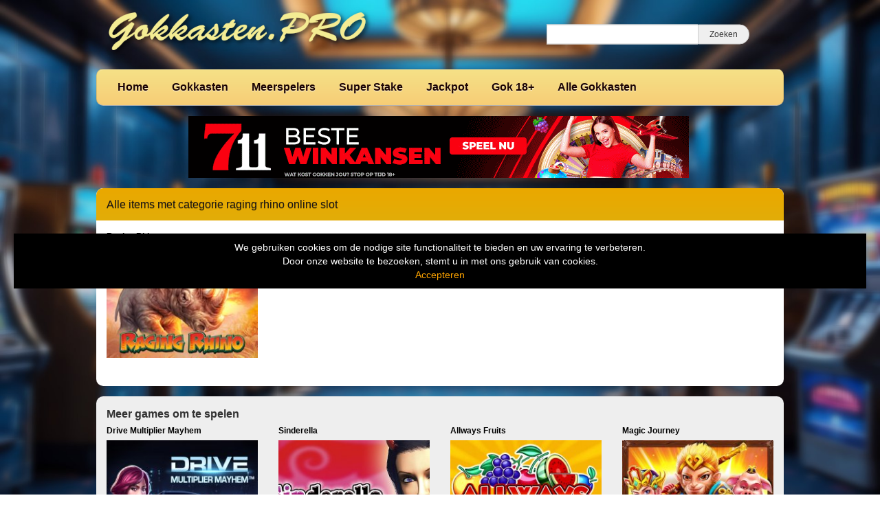

--- FILE ---
content_type: text/html; charset=UTF-8
request_url: https://www.gokkasten.pro/tag/raging-rhino-online-slot/
body_size: 9380
content:
<!DOCTYPE html>
<html lang="nl-NL">
	<head>
		<meta charset="UTF-8" />
		<link rel="profile" href="http://gmpg.org/xfn/11" />
		<link rel="pingback" href="https://www.gokkasten.pro/xmlrpc.php" />
		<meta content="width=device-width, height=device-height, initial-scale=1.0, maximum-scale=1.0, user-scalable=no" name="viewport">
		<title>raging rhino online slot Archieven - Gokkasten.PRO gratis online gokkasten</title>
		<meta name='robots' content='index, follow, max-image-preview:large, max-snippet:-1, max-video-preview:-1' />

	<!-- This site is optimized with the Yoast SEO plugin v26.7 - https://yoast.com/wordpress/plugins/seo/ -->
	<link rel="canonical" href="https://www.gokkasten.pro/tag/raging-rhino-online-slot/" />
	<meta property="og:locale" content="nl_NL" />
	<meta property="og:type" content="article" />
	<meta property="og:title" content="raging rhino online slot Archieven - Gokkasten.PRO gratis online gokkasten" />
	<meta property="og:url" content="https://www.gokkasten.pro/tag/raging-rhino-online-slot/" />
	<meta property="og:site_name" content="Gokkasten.PRO gratis online gokkasten" />
	<meta name="twitter:card" content="summary_large_image" />
	<script type="application/ld+json" class="yoast-schema-graph">{"@context":"https://schema.org","@graph":[{"@type":"CollectionPage","@id":"https://www.gokkasten.pro/tag/raging-rhino-online-slot/","url":"https://www.gokkasten.pro/tag/raging-rhino-online-slot/","name":"raging rhino online slot Archieven - Gokkasten.PRO gratis online gokkasten","isPartOf":{"@id":"https://www.gokkasten.pro/#website"},"primaryImageOfPage":{"@id":"https://www.gokkasten.pro/tag/raging-rhino-online-slot/#primaryimage"},"image":{"@id":"https://www.gokkasten.pro/tag/raging-rhino-online-slot/#primaryimage"},"thumbnailUrl":"https://www.gokkasten.pro/wp-content/uploads/sites/22/2019/08/raging-rhino.jpg","breadcrumb":{"@id":"https://www.gokkasten.pro/tag/raging-rhino-online-slot/#breadcrumb"},"inLanguage":"nl-NL"},{"@type":"ImageObject","inLanguage":"nl-NL","@id":"https://www.gokkasten.pro/tag/raging-rhino-online-slot/#primaryimage","url":"https://www.gokkasten.pro/wp-content/uploads/sites/22/2019/08/raging-rhino.jpg","contentUrl":"https://www.gokkasten.pro/wp-content/uploads/sites/22/2019/08/raging-rhino.jpg","width":231,"height":173,"caption":"raging rhino"},{"@type":"BreadcrumbList","@id":"https://www.gokkasten.pro/tag/raging-rhino-online-slot/#breadcrumb","itemListElement":[{"@type":"ListItem","position":1,"name":"Home","item":"https://www.gokkasten.pro/"},{"@type":"ListItem","position":2,"name":"raging rhino online slot"}]},{"@type":"WebSite","@id":"https://www.gokkasten.pro/#website","url":"https://www.gokkasten.pro/","name":"Gokkasten.PRO gratis online gokkasten","description":"Online Gokkasten en gratis Casino Slots","publisher":{"@id":"https://www.gokkasten.pro/#organization"},"potentialAction":[{"@type":"SearchAction","target":{"@type":"EntryPoint","urlTemplate":"https://www.gokkasten.pro/?s={search_term_string}"},"query-input":{"@type":"PropertyValueSpecification","valueRequired":true,"valueName":"search_term_string"}}],"inLanguage":"nl-NL"},{"@type":"Organization","@id":"https://www.gokkasten.pro/#organization","name":"gokkasten pro","url":"https://www.gokkasten.pro/","logo":{"@type":"ImageObject","inLanguage":"nl-NL","@id":"https://www.gokkasten.pro/#/schema/logo/image/","url":"https://www.gokkasten.pro/wp-content/uploads/sites/22/2022/05/gokkasten-pro.jpg","contentUrl":"https://www.gokkasten.pro/wp-content/uploads/sites/22/2022/05/gokkasten-pro.jpg","width":400,"height":75,"caption":"gokkasten pro"},"image":{"@id":"https://www.gokkasten.pro/#/schema/logo/image/"}}]}</script>
	<!-- / Yoast SEO plugin. -->


<link rel='dns-prefetch' href='//ajax.googleapis.com' />
<link rel="alternate" type="application/rss+xml" title="Gokkasten.PRO gratis online gokkasten &raquo; raging rhino online slot tag feed" href="https://www.gokkasten.pro/tag/raging-rhino-online-slot/feed/" />
		
	<style id='wp-img-auto-sizes-contain-inline-css' type='text/css'>
img:is([sizes=auto i],[sizes^="auto," i]){contain-intrinsic-size:3000px 1500px}
/*# sourceURL=wp-img-auto-sizes-contain-inline-css */
</style>
<style id='wp-emoji-styles-inline-css' type='text/css'>

	img.wp-smiley, img.emoji {
		display: inline !important;
		border: none !important;
		box-shadow: none !important;
		height: 1em !important;
		width: 1em !important;
		margin: 0 0.07em !important;
		vertical-align: -0.1em !important;
		background: none !important;
		padding: 0 !important;
	}
/*# sourceURL=wp-emoji-styles-inline-css */
</style>
<style id='wp-block-library-inline-css' type='text/css'>
:root{--wp-block-synced-color:#7a00df;--wp-block-synced-color--rgb:122,0,223;--wp-bound-block-color:var(--wp-block-synced-color);--wp-editor-canvas-background:#ddd;--wp-admin-theme-color:#007cba;--wp-admin-theme-color--rgb:0,124,186;--wp-admin-theme-color-darker-10:#006ba1;--wp-admin-theme-color-darker-10--rgb:0,107,160.5;--wp-admin-theme-color-darker-20:#005a87;--wp-admin-theme-color-darker-20--rgb:0,90,135;--wp-admin-border-width-focus:2px}@media (min-resolution:192dpi){:root{--wp-admin-border-width-focus:1.5px}}.wp-element-button{cursor:pointer}:root .has-very-light-gray-background-color{background-color:#eee}:root .has-very-dark-gray-background-color{background-color:#313131}:root .has-very-light-gray-color{color:#eee}:root .has-very-dark-gray-color{color:#313131}:root .has-vivid-green-cyan-to-vivid-cyan-blue-gradient-background{background:linear-gradient(135deg,#00d084,#0693e3)}:root .has-purple-crush-gradient-background{background:linear-gradient(135deg,#34e2e4,#4721fb 50%,#ab1dfe)}:root .has-hazy-dawn-gradient-background{background:linear-gradient(135deg,#faaca8,#dad0ec)}:root .has-subdued-olive-gradient-background{background:linear-gradient(135deg,#fafae1,#67a671)}:root .has-atomic-cream-gradient-background{background:linear-gradient(135deg,#fdd79a,#004a59)}:root .has-nightshade-gradient-background{background:linear-gradient(135deg,#330968,#31cdcf)}:root .has-midnight-gradient-background{background:linear-gradient(135deg,#020381,#2874fc)}:root{--wp--preset--font-size--normal:16px;--wp--preset--font-size--huge:42px}.has-regular-font-size{font-size:1em}.has-larger-font-size{font-size:2.625em}.has-normal-font-size{font-size:var(--wp--preset--font-size--normal)}.has-huge-font-size{font-size:var(--wp--preset--font-size--huge)}.has-text-align-center{text-align:center}.has-text-align-left{text-align:left}.has-text-align-right{text-align:right}.has-fit-text{white-space:nowrap!important}#end-resizable-editor-section{display:none}.aligncenter{clear:both}.items-justified-left{justify-content:flex-start}.items-justified-center{justify-content:center}.items-justified-right{justify-content:flex-end}.items-justified-space-between{justify-content:space-between}.screen-reader-text{border:0;clip-path:inset(50%);height:1px;margin:-1px;overflow:hidden;padding:0;position:absolute;width:1px;word-wrap:normal!important}.screen-reader-text:focus{background-color:#ddd;clip-path:none;color:#444;display:block;font-size:1em;height:auto;left:5px;line-height:normal;padding:15px 23px 14px;text-decoration:none;top:5px;width:auto;z-index:100000}html :where(.has-border-color){border-style:solid}html :where([style*=border-top-color]){border-top-style:solid}html :where([style*=border-right-color]){border-right-style:solid}html :where([style*=border-bottom-color]){border-bottom-style:solid}html :where([style*=border-left-color]){border-left-style:solid}html :where([style*=border-width]){border-style:solid}html :where([style*=border-top-width]){border-top-style:solid}html :where([style*=border-right-width]){border-right-style:solid}html :where([style*=border-bottom-width]){border-bottom-style:solid}html :where([style*=border-left-width]){border-left-style:solid}html :where(img[class*=wp-image-]){height:auto;max-width:100%}:where(figure){margin:0 0 1em}html :where(.is-position-sticky){--wp-admin--admin-bar--position-offset:var(--wp-admin--admin-bar--height,0px)}@media screen and (max-width:600px){html :where(.is-position-sticky){--wp-admin--admin-bar--position-offset:0px}}

/*# sourceURL=wp-block-library-inline-css */
</style><style id='global-styles-inline-css' type='text/css'>
:root{--wp--preset--aspect-ratio--square: 1;--wp--preset--aspect-ratio--4-3: 4/3;--wp--preset--aspect-ratio--3-4: 3/4;--wp--preset--aspect-ratio--3-2: 3/2;--wp--preset--aspect-ratio--2-3: 2/3;--wp--preset--aspect-ratio--16-9: 16/9;--wp--preset--aspect-ratio--9-16: 9/16;--wp--preset--color--black: #000000;--wp--preset--color--cyan-bluish-gray: #abb8c3;--wp--preset--color--white: #ffffff;--wp--preset--color--pale-pink: #f78da7;--wp--preset--color--vivid-red: #cf2e2e;--wp--preset--color--luminous-vivid-orange: #ff6900;--wp--preset--color--luminous-vivid-amber: #fcb900;--wp--preset--color--light-green-cyan: #7bdcb5;--wp--preset--color--vivid-green-cyan: #00d084;--wp--preset--color--pale-cyan-blue: #8ed1fc;--wp--preset--color--vivid-cyan-blue: #0693e3;--wp--preset--color--vivid-purple: #9b51e0;--wp--preset--gradient--vivid-cyan-blue-to-vivid-purple: linear-gradient(135deg,rgb(6,147,227) 0%,rgb(155,81,224) 100%);--wp--preset--gradient--light-green-cyan-to-vivid-green-cyan: linear-gradient(135deg,rgb(122,220,180) 0%,rgb(0,208,130) 100%);--wp--preset--gradient--luminous-vivid-amber-to-luminous-vivid-orange: linear-gradient(135deg,rgb(252,185,0) 0%,rgb(255,105,0) 100%);--wp--preset--gradient--luminous-vivid-orange-to-vivid-red: linear-gradient(135deg,rgb(255,105,0) 0%,rgb(207,46,46) 100%);--wp--preset--gradient--very-light-gray-to-cyan-bluish-gray: linear-gradient(135deg,rgb(238,238,238) 0%,rgb(169,184,195) 100%);--wp--preset--gradient--cool-to-warm-spectrum: linear-gradient(135deg,rgb(74,234,220) 0%,rgb(151,120,209) 20%,rgb(207,42,186) 40%,rgb(238,44,130) 60%,rgb(251,105,98) 80%,rgb(254,248,76) 100%);--wp--preset--gradient--blush-light-purple: linear-gradient(135deg,rgb(255,206,236) 0%,rgb(152,150,240) 100%);--wp--preset--gradient--blush-bordeaux: linear-gradient(135deg,rgb(254,205,165) 0%,rgb(254,45,45) 50%,rgb(107,0,62) 100%);--wp--preset--gradient--luminous-dusk: linear-gradient(135deg,rgb(255,203,112) 0%,rgb(199,81,192) 50%,rgb(65,88,208) 100%);--wp--preset--gradient--pale-ocean: linear-gradient(135deg,rgb(255,245,203) 0%,rgb(182,227,212) 50%,rgb(51,167,181) 100%);--wp--preset--gradient--electric-grass: linear-gradient(135deg,rgb(202,248,128) 0%,rgb(113,206,126) 100%);--wp--preset--gradient--midnight: linear-gradient(135deg,rgb(2,3,129) 0%,rgb(40,116,252) 100%);--wp--preset--font-size--small: 13px;--wp--preset--font-size--medium: 20px;--wp--preset--font-size--large: 36px;--wp--preset--font-size--x-large: 42px;--wp--preset--spacing--20: 0.44rem;--wp--preset--spacing--30: 0.67rem;--wp--preset--spacing--40: 1rem;--wp--preset--spacing--50: 1.5rem;--wp--preset--spacing--60: 2.25rem;--wp--preset--spacing--70: 3.38rem;--wp--preset--spacing--80: 5.06rem;--wp--preset--shadow--natural: 6px 6px 9px rgba(0, 0, 0, 0.2);--wp--preset--shadow--deep: 12px 12px 50px rgba(0, 0, 0, 0.4);--wp--preset--shadow--sharp: 6px 6px 0px rgba(0, 0, 0, 0.2);--wp--preset--shadow--outlined: 6px 6px 0px -3px rgb(255, 255, 255), 6px 6px rgb(0, 0, 0);--wp--preset--shadow--crisp: 6px 6px 0px rgb(0, 0, 0);}:where(.is-layout-flex){gap: 0.5em;}:where(.is-layout-grid){gap: 0.5em;}body .is-layout-flex{display: flex;}.is-layout-flex{flex-wrap: wrap;align-items: center;}.is-layout-flex > :is(*, div){margin: 0;}body .is-layout-grid{display: grid;}.is-layout-grid > :is(*, div){margin: 0;}:where(.wp-block-columns.is-layout-flex){gap: 2em;}:where(.wp-block-columns.is-layout-grid){gap: 2em;}:where(.wp-block-post-template.is-layout-flex){gap: 1.25em;}:where(.wp-block-post-template.is-layout-grid){gap: 1.25em;}.has-black-color{color: var(--wp--preset--color--black) !important;}.has-cyan-bluish-gray-color{color: var(--wp--preset--color--cyan-bluish-gray) !important;}.has-white-color{color: var(--wp--preset--color--white) !important;}.has-pale-pink-color{color: var(--wp--preset--color--pale-pink) !important;}.has-vivid-red-color{color: var(--wp--preset--color--vivid-red) !important;}.has-luminous-vivid-orange-color{color: var(--wp--preset--color--luminous-vivid-orange) !important;}.has-luminous-vivid-amber-color{color: var(--wp--preset--color--luminous-vivid-amber) !important;}.has-light-green-cyan-color{color: var(--wp--preset--color--light-green-cyan) !important;}.has-vivid-green-cyan-color{color: var(--wp--preset--color--vivid-green-cyan) !important;}.has-pale-cyan-blue-color{color: var(--wp--preset--color--pale-cyan-blue) !important;}.has-vivid-cyan-blue-color{color: var(--wp--preset--color--vivid-cyan-blue) !important;}.has-vivid-purple-color{color: var(--wp--preset--color--vivid-purple) !important;}.has-black-background-color{background-color: var(--wp--preset--color--black) !important;}.has-cyan-bluish-gray-background-color{background-color: var(--wp--preset--color--cyan-bluish-gray) !important;}.has-white-background-color{background-color: var(--wp--preset--color--white) !important;}.has-pale-pink-background-color{background-color: var(--wp--preset--color--pale-pink) !important;}.has-vivid-red-background-color{background-color: var(--wp--preset--color--vivid-red) !important;}.has-luminous-vivid-orange-background-color{background-color: var(--wp--preset--color--luminous-vivid-orange) !important;}.has-luminous-vivid-amber-background-color{background-color: var(--wp--preset--color--luminous-vivid-amber) !important;}.has-light-green-cyan-background-color{background-color: var(--wp--preset--color--light-green-cyan) !important;}.has-vivid-green-cyan-background-color{background-color: var(--wp--preset--color--vivid-green-cyan) !important;}.has-pale-cyan-blue-background-color{background-color: var(--wp--preset--color--pale-cyan-blue) !important;}.has-vivid-cyan-blue-background-color{background-color: var(--wp--preset--color--vivid-cyan-blue) !important;}.has-vivid-purple-background-color{background-color: var(--wp--preset--color--vivid-purple) !important;}.has-black-border-color{border-color: var(--wp--preset--color--black) !important;}.has-cyan-bluish-gray-border-color{border-color: var(--wp--preset--color--cyan-bluish-gray) !important;}.has-white-border-color{border-color: var(--wp--preset--color--white) !important;}.has-pale-pink-border-color{border-color: var(--wp--preset--color--pale-pink) !important;}.has-vivid-red-border-color{border-color: var(--wp--preset--color--vivid-red) !important;}.has-luminous-vivid-orange-border-color{border-color: var(--wp--preset--color--luminous-vivid-orange) !important;}.has-luminous-vivid-amber-border-color{border-color: var(--wp--preset--color--luminous-vivid-amber) !important;}.has-light-green-cyan-border-color{border-color: var(--wp--preset--color--light-green-cyan) !important;}.has-vivid-green-cyan-border-color{border-color: var(--wp--preset--color--vivid-green-cyan) !important;}.has-pale-cyan-blue-border-color{border-color: var(--wp--preset--color--pale-cyan-blue) !important;}.has-vivid-cyan-blue-border-color{border-color: var(--wp--preset--color--vivid-cyan-blue) !important;}.has-vivid-purple-border-color{border-color: var(--wp--preset--color--vivid-purple) !important;}.has-vivid-cyan-blue-to-vivid-purple-gradient-background{background: var(--wp--preset--gradient--vivid-cyan-blue-to-vivid-purple) !important;}.has-light-green-cyan-to-vivid-green-cyan-gradient-background{background: var(--wp--preset--gradient--light-green-cyan-to-vivid-green-cyan) !important;}.has-luminous-vivid-amber-to-luminous-vivid-orange-gradient-background{background: var(--wp--preset--gradient--luminous-vivid-amber-to-luminous-vivid-orange) !important;}.has-luminous-vivid-orange-to-vivid-red-gradient-background{background: var(--wp--preset--gradient--luminous-vivid-orange-to-vivid-red) !important;}.has-very-light-gray-to-cyan-bluish-gray-gradient-background{background: var(--wp--preset--gradient--very-light-gray-to-cyan-bluish-gray) !important;}.has-cool-to-warm-spectrum-gradient-background{background: var(--wp--preset--gradient--cool-to-warm-spectrum) !important;}.has-blush-light-purple-gradient-background{background: var(--wp--preset--gradient--blush-light-purple) !important;}.has-blush-bordeaux-gradient-background{background: var(--wp--preset--gradient--blush-bordeaux) !important;}.has-luminous-dusk-gradient-background{background: var(--wp--preset--gradient--luminous-dusk) !important;}.has-pale-ocean-gradient-background{background: var(--wp--preset--gradient--pale-ocean) !important;}.has-electric-grass-gradient-background{background: var(--wp--preset--gradient--electric-grass) !important;}.has-midnight-gradient-background{background: var(--wp--preset--gradient--midnight) !important;}.has-small-font-size{font-size: var(--wp--preset--font-size--small) !important;}.has-medium-font-size{font-size: var(--wp--preset--font-size--medium) !important;}.has-large-font-size{font-size: var(--wp--preset--font-size--large) !important;}.has-x-large-font-size{font-size: var(--wp--preset--font-size--x-large) !important;}
/*# sourceURL=global-styles-inline-css */
</style>

<style id='classic-theme-styles-inline-css' type='text/css'>
/*! This file is auto-generated */
.wp-block-button__link{color:#fff;background-color:#32373c;border-radius:9999px;box-shadow:none;text-decoration:none;padding:calc(.667em + 2px) calc(1.333em + 2px);font-size:1.125em}.wp-block-file__button{background:#32373c;color:#fff;text-decoration:none}
/*# sourceURL=/wp-includes/css/classic-themes.min.css */
</style>
<style id='age-gate-custom-inline-css' type='text/css'>
:root{--ag-background-color: rgba(0,0,0,1);--ag-background-image: url(https://www.gokkasten.pro/wp-content/uploads/sites/22/2021/10/background.jpg);--ag-background-image-position: center center;--ag-background-image-opacity: 1;--ag-form-background: rgba(255,255,255,1);--ag-text-color: #000000;--ag-blur: 5px;}
/*# sourceURL=age-gate-custom-inline-css */
</style>
<link rel='stylesheet' id='age-gate-css' href='https://www.gokkasten.pro/wp-content/plugins/age-gate/dist/main.css?ver=3.7.2' type='text/css' media='all' />
<style id='age-gate-options-inline-css' type='text/css'>
:root{--ag-background-color: rgba(0,0,0,1);--ag-background-image: url(https://www.gokkasten.pro/wp-content/uploads/sites/22/2021/10/background.jpg);--ag-background-image-position: center center;--ag-background-image-opacity: 1;--ag-form-background: rgba(255,255,255,1);--ag-text-color: #000000;--ag-blur: 5px;}
/*# sourceURL=age-gate-options-inline-css */
</style>
<link rel='stylesheet' id='cherryworld-css' href='https://www.gokkasten.pro/wp-content/themes/cherryworld/css/style.css?ver=1695390875' type='text/css' media='' />
<link rel='stylesheet' id='cherryworld-subsite-css' href='https://www.gokkasten.pro/wp-content/themes/cherryworld/css/style-subsite-22.css?ver=1765624608' type='text/css' media='' />
<link rel='stylesheet' id='wp-paginate-css' href='https://www.gokkasten.pro/wp-content/plugins/wp-paginate/css/wp-paginate.css?ver=2.2.4' type='text/css' media='screen' />
<script type="text/javascript" src="//ajax.googleapis.com/ajax/libs/jquery/1.11.0/jquery.min.js?ver=1.11.0" id="jquery-js"></script>
<script type="text/javascript" src="https://www.gokkasten.pro/wp-content/themes/cherryworld/scripts/script.js?ver=6.9" id="raamwerck-general-script-js"></script>
<link rel="https://api.w.org/" href="https://www.gokkasten.pro/wp-json/" /><link rel="alternate" title="JSON" type="application/json" href="https://www.gokkasten.pro/wp-json/wp/v2/tags/150" /><link rel="EditURI" type="application/rsd+xml" title="RSD" href="https://www.gokkasten.pro/xmlrpc.php?rsd" />
<meta name="generator" content="WordPress 6.9" />
<link rel="apple-touch-icon" sizes="152x152" href="/wp-content/uploads/sites/22/fbrfg/apple-touch-icon.png">
<link rel="icon" type="image/png" sizes="32x32" href="/wp-content/uploads/sites/22/fbrfg/favicon-32x32.png">
<link rel="icon" type="image/png" sizes="16x16" href="/wp-content/uploads/sites/22/fbrfg/favicon-16x16.png">
<link rel="manifest" href="/wp-content/uploads/sites/22/fbrfg/site.webmanifest">
<link rel="shortcut icon" href="/wp-content/uploads/sites/22/fbrfg/favicon.ico">
<meta name="msapplication-TileColor" content="#da532c">
<meta name="msapplication-config" content="/wp-content/uploads/sites/22/fbrfg/browserconfig.xml">
<meta name="theme-color" content="#ffffff">		<style>
			body {background-image:url("https://www.gokkasten.pro/wp-content/uploads/sites/22/2024/10/achtergrond-fruitmachines.jpg")}
		</style>


	</head>
	<body class="archive tag tag-raging-rhino-online-slot tag-150 wp-theme-cherryworld">


			<div class="consent-blanket"></div>
			<div class="consent">
				<div class="text"><div>
<div>We gebruiken cookies om de nodige site functionaliteit te bieden en uw ervaring te verbeteren. <br />
Door onze website te bezoeken, stemt u in met ons gebruik van cookies.</div>
</div>
</div>
				<a href="https://www.gokkasten.pro/tag/raging-rhino-online-slot?consent=yes">Accepteren</a>
			</div>
		
		<div id="header">
			<div class="upper">
				<a class="home" href="https://www.gokkasten.pro"><img src="https://www.gokkasten.pro/wp-content/uploads/sites/22/2019/08/logo.png"></a>
				<form action="https://www.gokkasten.pro" class="search">
					<input type="text" name="s"><input type="submit" value="Zoeken">
				</form>
			</div>
			<ul class="menu">

<li id="menu-item-141" class="menu-item menu-item-type-post_type menu-item-object-page menu-item-home menu-item-141"><a href="https://www.gokkasten.pro/">Home</a></li>
<li id="menu-item-144" class="menu-item menu-item-type-taxonomy menu-item-object-category menu-item-has-children menu-item-144"><a href="https://www.gokkasten.pro/category/gokkasten/">Gokkasten</a>
<ul class="sub-menu">
	<li id="menu-item-1170" class="menu-item menu-item-type-taxonomy menu-item-object-category menu-item-1170"><a href="https://www.gokkasten.pro/category/eurocoin/">1. Eurocoin</a></li>
	<li id="menu-item-1234" class="menu-item menu-item-type-taxonomy menu-item-object-category menu-item-1234"><a href="https://www.gokkasten.pro/category/cherryplay/">2. Cherryplay</a></li>
	<li id="menu-item-420" class="menu-item menu-item-type-taxonomy menu-item-object-category menu-item-420"><a href="https://www.gokkasten.pro/category/amatic/">Amatic</a></li>
	<li id="menu-item-146" class="menu-item menu-item-type-taxonomy menu-item-object-category menu-item-146"><a href="https://www.gokkasten.pro/category/betsoft/">Betsoft</a></li>
	<li id="menu-item-145" class="menu-item menu-item-type-taxonomy menu-item-object-category menu-item-145"><a href="https://www.gokkasten.pro/category/isoftbet/">iSoftBet</a></li>
	<li id="menu-item-421" class="menu-item menu-item-type-taxonomy menu-item-object-category menu-item-421"><a href="https://www.gokkasten.pro/category/merkur/">Merkur</a></li>
	<li id="menu-item-148" class="menu-item menu-item-type-taxonomy menu-item-object-category menu-item-148"><a href="https://www.gokkasten.pro/category/microgaming/">Microgaming</a></li>
	<li id="menu-item-147" class="menu-item menu-item-type-taxonomy menu-item-object-category menu-item-147"><a href="https://www.gokkasten.pro/category/netent/">Netent</a></li>
	<li id="menu-item-149" class="menu-item menu-item-type-taxonomy menu-item-object-category menu-item-149"><a href="https://www.gokkasten.pro/category/novomatic/">Novomatic</a></li>
	<li id="menu-item-150" class="menu-item menu-item-type-taxonomy menu-item-object-category menu-item-150"><a href="https://www.gokkasten.pro/category/playngo/">PlayNgo</a></li>
	<li id="menu-item-296" class="menu-item menu-item-type-taxonomy menu-item-object-category menu-item-296"><a href="https://www.gokkasten.pro/category/pragmatic/">Pragmatic</a></li>
	<li id="menu-item-422" class="menu-item menu-item-type-taxonomy menu-item-object-category menu-item-422"><a href="https://www.gokkasten.pro/category/quickspin/">Quickspin</a></li>
	<li id="menu-item-423" class="menu-item menu-item-type-taxonomy menu-item-object-category menu-item-423"><a href="https://www.gokkasten.pro/category/red-tiger/">Red Tiger</a></li>
	<li id="menu-item-152" class="menu-item menu-item-type-taxonomy menu-item-object-category menu-item-152"><a href="https://www.gokkasten.pro/category/stakelogic/">Stakelogic</a></li>
	<li id="menu-item-424" class="menu-item menu-item-type-taxonomy menu-item-object-category menu-item-424"><a href="https://www.gokkasten.pro/category/thunderkick/">Thunderkick</a></li>
	<li id="menu-item-151" class="menu-item menu-item-type-taxonomy menu-item-object-category menu-item-151"><a href="https://www.gokkasten.pro/category/williams/">Williams</a></li>
	<li id="menu-item-1046" class="menu-item menu-item-type-taxonomy menu-item-object-category menu-item-1046"><a href="https://www.gokkasten.pro/category/yggdrasil/">Yggdrasil</a></li>
</ul>
</li>
<li id="menu-item-1044" class="menu-item menu-item-type-taxonomy menu-item-object-category menu-item-1044"><a href="https://www.gokkasten.pro/category/meerspelers/">Meerspelers</a></li>
<li id="menu-item-1045" class="menu-item menu-item-type-taxonomy menu-item-object-category menu-item-1045"><a href="https://www.gokkasten.pro/category/super-stake/">Super Stake</a></li>
<li id="menu-item-1043" class="menu-item menu-item-type-taxonomy menu-item-object-category menu-item-1043"><a href="https://www.gokkasten.pro/category/jackpot/">Jackpot</a></li>
<li id="menu-item-949" class="menu-item menu-item-type-post_type menu-item-object-page menu-item-949"><a href="https://www.gokkasten.pro/gok-18/">Gok 18+</a></li>
<li id="menu-item-142" class="menu-item menu-item-type-post_type menu-item-object-page current_page_parent menu-item-142"><a href="https://www.gokkasten.pro/alle-slots/">Alle Gokkasten</a></li>

			</ul>
		</div>


		<div id="header-small">
			<a class="home" href="https://www.gokkasten.pro" style="background-image:url(https://www.gokkasten.pro/wp-content/uploads/sites/22/2019/08/logo.png"></a>
			<div class="toggles">
				<div class="small-menu-toggle search">
					<i class="fa fa-search"></i>
				</div>
				<div class="small-menu-toggle bars"><span></span><span></span><span></span><span></span></div>
			</div>
		</div>
		<div id="small-menu">
			<form action="https://www.gokkasten.pro" class="search">
				<input type="text" name="s"><button type="submit"><i class="fa fa-search"></i></button>
			</form>
			<ul class="menu">

<li class="menu-item menu-item-type-post_type menu-item-object-page menu-item-home menu-item-141"><a href="https://www.gokkasten.pro/">Home</a></li>
<li class="menu-item menu-item-type-taxonomy menu-item-object-category menu-item-has-children menu-item-144"><a href="https://www.gokkasten.pro/category/gokkasten/">Gokkasten</a>
<ul class="sub-menu">
	<li class="menu-item menu-item-type-taxonomy menu-item-object-category menu-item-1170"><a href="https://www.gokkasten.pro/category/eurocoin/">1. Eurocoin</a></li>
	<li class="menu-item menu-item-type-taxonomy menu-item-object-category menu-item-1234"><a href="https://www.gokkasten.pro/category/cherryplay/">2. Cherryplay</a></li>
	<li class="menu-item menu-item-type-taxonomy menu-item-object-category menu-item-420"><a href="https://www.gokkasten.pro/category/amatic/">Amatic</a></li>
	<li class="menu-item menu-item-type-taxonomy menu-item-object-category menu-item-146"><a href="https://www.gokkasten.pro/category/betsoft/">Betsoft</a></li>
	<li class="menu-item menu-item-type-taxonomy menu-item-object-category menu-item-145"><a href="https://www.gokkasten.pro/category/isoftbet/">iSoftBet</a></li>
	<li class="menu-item menu-item-type-taxonomy menu-item-object-category menu-item-421"><a href="https://www.gokkasten.pro/category/merkur/">Merkur</a></li>
	<li class="menu-item menu-item-type-taxonomy menu-item-object-category menu-item-148"><a href="https://www.gokkasten.pro/category/microgaming/">Microgaming</a></li>
	<li class="menu-item menu-item-type-taxonomy menu-item-object-category menu-item-147"><a href="https://www.gokkasten.pro/category/netent/">Netent</a></li>
	<li class="menu-item menu-item-type-taxonomy menu-item-object-category menu-item-149"><a href="https://www.gokkasten.pro/category/novomatic/">Novomatic</a></li>
	<li class="menu-item menu-item-type-taxonomy menu-item-object-category menu-item-150"><a href="https://www.gokkasten.pro/category/playngo/">PlayNgo</a></li>
	<li class="menu-item menu-item-type-taxonomy menu-item-object-category menu-item-296"><a href="https://www.gokkasten.pro/category/pragmatic/">Pragmatic</a></li>
	<li class="menu-item menu-item-type-taxonomy menu-item-object-category menu-item-422"><a href="https://www.gokkasten.pro/category/quickspin/">Quickspin</a></li>
	<li class="menu-item menu-item-type-taxonomy menu-item-object-category menu-item-423"><a href="https://www.gokkasten.pro/category/red-tiger/">Red Tiger</a></li>
	<li class="menu-item menu-item-type-taxonomy menu-item-object-category menu-item-152"><a href="https://www.gokkasten.pro/category/stakelogic/">Stakelogic</a></li>
	<li class="menu-item menu-item-type-taxonomy menu-item-object-category menu-item-424"><a href="https://www.gokkasten.pro/category/thunderkick/">Thunderkick</a></li>
	<li class="menu-item menu-item-type-taxonomy menu-item-object-category menu-item-151"><a href="https://www.gokkasten.pro/category/williams/">Williams</a></li>
	<li class="menu-item menu-item-type-taxonomy menu-item-object-category menu-item-1046"><a href="https://www.gokkasten.pro/category/yggdrasil/">Yggdrasil</a></li>
</ul>
</li>
<li class="menu-item menu-item-type-taxonomy menu-item-object-category menu-item-1044"><a href="https://www.gokkasten.pro/category/meerspelers/">Meerspelers</a></li>
<li class="menu-item menu-item-type-taxonomy menu-item-object-category menu-item-1045"><a href="https://www.gokkasten.pro/category/super-stake/">Super Stake</a></li>
<li class="menu-item menu-item-type-taxonomy menu-item-object-category menu-item-1043"><a href="https://www.gokkasten.pro/category/jackpot/">Jackpot</a></li>
<li class="menu-item menu-item-type-post_type menu-item-object-page menu-item-949"><a href="https://www.gokkasten.pro/gok-18/">Gok 18+</a></li>
<li class="menu-item menu-item-type-post_type menu-item-object-page current_page_parent menu-item-142"><a href="https://www.gokkasten.pro/alle-slots/">Alle Gokkasten</a></li>

			</ul>
		</div>


				<div id="banner-header">
					<a href="https://media1.711affiliates.nl/redirect.aspx?pid=2449&bid=1500" target="_blank" rel="nofollow noopener"><img src="https://www.gokkasten.pro/wp-content/uploads/sites/22/2025/03/711-casino.gif" alt="711 casino" width="728" height="90" border="0" /></a>  	 
				</div>
			 


		<div id="page" class="post-34 post type-post status-publish format-standard has-post-thumbnail hentry category-gokkasten category-williams tag-gokkast-raging-rhino tag-raging-rhino-casino-slot tag-raging-rhino-free-slot-machine tag-raging-rhino-gokkast tag-raging-rhino-gokkast-info tag-raging-rhino-gratis-gokkast tag-raging-rhino-online-slot tag-raging-rhino-slot tag-raging-rhino-slot-review tag-raging-rhino-williams">

	<div id="content">
		<h1>Alle items met categorie raging rhino online slot</h1>

<div class="container"><ul class="games blocks row">
				<li class="col-xs-6 col-md-3">
					<a href="https://www.gokkasten.pro/raging-rhino/">
						<div class="title dotdotdot">Raging Rhino</div>
						<img width="231" height="173" src="https://www.gokkasten.pro/wp-content/uploads/sites/22/2019/08/raging-rhino.jpg" class="attachment-post-thumbnail size-post-thumbnail wp-post-image" alt="raging rhino" decoding="async" />
					</a>
				</li>
			</ul></div>
				<div class="container">
					<div class="row">
						<div class="col-xs-12">
			<div class="navigation"></div>
						</div>
					</div>
				</div>
			
	</div>


		<div class="related">
			<div class="related-title">Meer games om te spelen</div>
			<ul class="row">
				<li class="col-xs-6 col-md-3">
					<a href="https://www.gokkasten.pro/drive-multiplier-mayhem/">
						<div class="title dotdotdot">Drive Multiplier Mayhem</div>
						<img width="231" height="173" src="https://www.gokkasten.pro/wp-content/uploads/sites/22/2019/08/drive-multiplier-mayhem.jpg" class="attachment-post-thumbnail size-post-thumbnail wp-post-image" alt="drive multiplier mayhem" decoding="async" loading="lazy" />
					</a>
				</li>
				<li class="col-xs-6 col-md-3">
					<a href="https://www.gokkasten.pro/sinderella/">
						<div class="title dotdotdot">Sinderella</div>
						<img width="231" height="173" src="https://www.gokkasten.pro/wp-content/uploads/sites/22/2019/08/sinderella.jpg" class="attachment-post-thumbnail size-post-thumbnail wp-post-image" alt="sinderella" decoding="async" loading="lazy" />
					</a>
				</li>
				<li class="col-xs-6 col-md-3">
					<a href="https://www.gokkasten.pro/allways-fruits/">
						<div class="title dotdotdot">Allways Fruits</div>
						<img width="231" height="173" src="https://www.gokkasten.pro/wp-content/uploads/sites/22/2020/06/allways-fruits-amatic.jpg" class="attachment-post-thumbnail size-post-thumbnail wp-post-image" alt="allways fruits" decoding="async" loading="lazy" />
					</a>
				</li>
				<li class="col-xs-6 col-md-3">
					<a href="https://www.gokkasten.pro/magic-journey/">
						<div class="title dotdotdot">Magic Journey</div>
						<img width="231" height="173" src="https://www.gokkasten.pro/wp-content/uploads/sites/22/2020/01/magic-journey.jpg" class="attachment-post-thumbnail size-post-thumbnail wp-post-image" alt="magic journey" decoding="async" loading="lazy" />
					</a>
				</li>
			</ul>
		</div>
	
		</div><!-- #page -->


		<div id="footer-lower">
			<div class="container">
				<p>Copyright <a href="https://www.gokkasten.pro/">Gokkasten PRO</a></p><p><a href="https://www.gokkasten.pro/gok-18/">Verantwoord Gokken Info,  Wat kost gokken jou? Stop op tijd, 18+</a></p><p><a href="https://www.pasopgamenengokken.nl/" target="_blank" rel="nofollow noopener">Ik wil geen advertenties zien.</a></p>			</div>
		</div>

<template id="tmpl-age-gate"  class="">        
<div class="age-gate__wrapper">            <div class="age-gate__loader">    
        <svg version="1.1" id="L5" xmlns="http://www.w3.org/2000/svg" xmlns:xlink="http://www.w3.org/1999/xlink" x="0px" y="0px" viewBox="0 0 100 100" enable-background="new 0 0 0 0" xml:space="preserve">
            <circle fill="currentColor" stroke="none" cx="6" cy="50" r="6">
                <animateTransform attributeName="transform" dur="1s" type="translate" values="0 15 ; 0 -15; 0 15" repeatCount="indefinite" begin="0.1"/>
            </circle>
            <circle fill="currentColor" stroke="none" cx="30" cy="50" r="6">
                <animateTransform attributeName="transform" dur="1s" type="translate" values="0 10 ; 0 -10; 0 10" repeatCount="indefinite" begin="0.2"/>
            </circle>
            <circle fill="currentColor" stroke="none" cx="54" cy="50" r="6">
                <animateTransform attributeName="transform" dur="1s" type="translate" values="0 5 ; 0 -5; 0 5" repeatCount="indefinite" begin="0.3"/>
            </circle>
        </svg>
    </div>
        <div class="age-gate__background-color"></div>    <div class="age-gate__background">            </div>
    
    <div class="age-gate" role="dialog" aria-modal="true" aria-label="">    <form method="post" class="age-gate__form">
<div class="age-gate__heading">            <h1 class="age-gate__heading-title">Gokkasten.PRO gratis online gokkasten</h1>    </div>
    <h2 class="age-gate__headline">        Leeftijds Controle
    </h2>
<p class="age-gate__subheadline">    Om gebruik te maken van deze website moet je 24 jaar of ouder zijn
</p>
<div class="age-gate__fields">        
<p class="age-gate__challenge">    Ben je 24 jaar of ouder?
</p>
<div class="age-gate__buttons">            <button class="age-gate__submit age-gate__submit--no" data-submit="no" value="0" name="age_gate[confirm]" type="submit">Nee</button>        <button type="submit" class="age-gate__submit age-gate__submit--yes" data-submit="yes" value="1" name="age_gate[confirm]">Ja</button>    </div>
    </div>

<input type="hidden" name="age_gate[age]" value="RTcCPRO/uaDg09HZ1BIEyg==" />
<input type="hidden" name="age_gate[lang]" value="nl" />
    <input type="hidden" name="age_gate[confirm]" />
    <div class="age-gate__remember-wrapper">        <label class="age-gate__remember">            <input type="checkbox" class="age-gate__remember-field" name="age_gate[remember]" value="1"  checked='checked' /> <span type="checkbox" class="age-gate__remember-text">Onthoud mij</span>        </label>
    </div>
    <div class="age-gate__errors"></div>    <div class="age-gate__additional-information">        <p>Wil je sowieso geen gokreclame zien klik dan ook op Nee!</p>
    </div>
</form>
    </div>
    </div>
    </template>
<script type="speculationrules">
{"prefetch":[{"source":"document","where":{"and":[{"href_matches":"/*"},{"not":{"href_matches":["/wp-*.php","/wp-admin/*","/wp-content/uploads/sites/22/*","/wp-content/*","/wp-content/plugins/*","/wp-content/themes/cherryworld/*","/*\\?(.+)"]}},{"not":{"selector_matches":"a[rel~=\"nofollow\"]"}},{"not":{"selector_matches":".no-prefetch, .no-prefetch a"}}]},"eagerness":"conservative"}]}
</script>
		<!-- Start of StatCounter Code -->
		<script>
			<!--
			var sc_project=8090729;
			var sc_security="863e25d3";
					</script>
        <script type="text/javascript" src="https://www.statcounter.com/counter/counter.js" async></script>
		<noscript><div class="statcounter"><a title="web analytics" href="https://statcounter.com/"><img class="statcounter" src="https://c.statcounter.com/8090729/0/863e25d3/0/" alt="web analytics" /></a></div></noscript>
		<!-- End of StatCounter Code -->
		<script type="text/javascript" id="age-gate-all-js-extra">
/* <![CDATA[ */
var age_gate_common = {"cookies":"Your browser does not support cookies, you may experience problems entering this site","simple":""};
//# sourceURL=age-gate-all-js-extra
/* ]]> */
</script>
<script type="text/javascript" src="https://www.gokkasten.pro/wp-content/plugins/age-gate/dist/all.js?ver=3.7.2" id="age-gate-all-js"></script>
<script type="text/javascript" id="age-gate-js-extra">
/* <![CDATA[ */
var age_gate = {"cookieDomain":"","cookieName":"age_gate","age":"24","css":"v3","userAgents":[],"switchTitle":"","rechallenge":"1","error":"Je bent niet oud genoeg om deze inhoud te bekijken","generic":"Er is een fout opgetreden. Probeer opnieuw","uri":"https://www.gokkasten.pro/wp-json/age-gate/v3/check","useLocalStorage":"","customTitle":"Leeftijd Controle - Gokkasten.PRO gratis online gokkasten","fallback":"https://www.gokkasten.pro/wp-admin/admin-ajax.php"};
//# sourceURL=age-gate-js-extra
/* ]]> */
</script>
<script type="text/javascript" src="https://www.gokkasten.pro/wp-content/plugins/age-gate/dist/age-gate.js?ver=3.7.2" id="age-gate-js"></script>
<script id="wp-emoji-settings" type="application/json">
{"baseUrl":"https://s.w.org/images/core/emoji/17.0.2/72x72/","ext":".png","svgUrl":"https://s.w.org/images/core/emoji/17.0.2/svg/","svgExt":".svg","source":{"concatemoji":"https://www.gokkasten.pro/wp-includes/js/wp-emoji-release.min.js?ver=6.9"}}
</script>
<script type="module">
/* <![CDATA[ */
/*! This file is auto-generated */
const a=JSON.parse(document.getElementById("wp-emoji-settings").textContent),o=(window._wpemojiSettings=a,"wpEmojiSettingsSupports"),s=["flag","emoji"];function i(e){try{var t={supportTests:e,timestamp:(new Date).valueOf()};sessionStorage.setItem(o,JSON.stringify(t))}catch(e){}}function c(e,t,n){e.clearRect(0,0,e.canvas.width,e.canvas.height),e.fillText(t,0,0);t=new Uint32Array(e.getImageData(0,0,e.canvas.width,e.canvas.height).data);e.clearRect(0,0,e.canvas.width,e.canvas.height),e.fillText(n,0,0);const a=new Uint32Array(e.getImageData(0,0,e.canvas.width,e.canvas.height).data);return t.every((e,t)=>e===a[t])}function p(e,t){e.clearRect(0,0,e.canvas.width,e.canvas.height),e.fillText(t,0,0);var n=e.getImageData(16,16,1,1);for(let e=0;e<n.data.length;e++)if(0!==n.data[e])return!1;return!0}function u(e,t,n,a){switch(t){case"flag":return n(e,"\ud83c\udff3\ufe0f\u200d\u26a7\ufe0f","\ud83c\udff3\ufe0f\u200b\u26a7\ufe0f")?!1:!n(e,"\ud83c\udde8\ud83c\uddf6","\ud83c\udde8\u200b\ud83c\uddf6")&&!n(e,"\ud83c\udff4\udb40\udc67\udb40\udc62\udb40\udc65\udb40\udc6e\udb40\udc67\udb40\udc7f","\ud83c\udff4\u200b\udb40\udc67\u200b\udb40\udc62\u200b\udb40\udc65\u200b\udb40\udc6e\u200b\udb40\udc67\u200b\udb40\udc7f");case"emoji":return!a(e,"\ud83e\u1fac8")}return!1}function f(e,t,n,a){let r;const o=(r="undefined"!=typeof WorkerGlobalScope&&self instanceof WorkerGlobalScope?new OffscreenCanvas(300,150):document.createElement("canvas")).getContext("2d",{willReadFrequently:!0}),s=(o.textBaseline="top",o.font="600 32px Arial",{});return e.forEach(e=>{s[e]=t(o,e,n,a)}),s}function r(e){var t=document.createElement("script");t.src=e,t.defer=!0,document.head.appendChild(t)}a.supports={everything:!0,everythingExceptFlag:!0},new Promise(t=>{let n=function(){try{var e=JSON.parse(sessionStorage.getItem(o));if("object"==typeof e&&"number"==typeof e.timestamp&&(new Date).valueOf()<e.timestamp+604800&&"object"==typeof e.supportTests)return e.supportTests}catch(e){}return null}();if(!n){if("undefined"!=typeof Worker&&"undefined"!=typeof OffscreenCanvas&&"undefined"!=typeof URL&&URL.createObjectURL&&"undefined"!=typeof Blob)try{var e="postMessage("+f.toString()+"("+[JSON.stringify(s),u.toString(),c.toString(),p.toString()].join(",")+"));",a=new Blob([e],{type:"text/javascript"});const r=new Worker(URL.createObjectURL(a),{name:"wpTestEmojiSupports"});return void(r.onmessage=e=>{i(n=e.data),r.terminate(),t(n)})}catch(e){}i(n=f(s,u,c,p))}t(n)}).then(e=>{for(const n in e)a.supports[n]=e[n],a.supports.everything=a.supports.everything&&a.supports[n],"flag"!==n&&(a.supports.everythingExceptFlag=a.supports.everythingExceptFlag&&a.supports[n]);var t;a.supports.everythingExceptFlag=a.supports.everythingExceptFlag&&!a.supports.flag,a.supports.everything||((t=a.source||{}).concatemoji?r(t.concatemoji):t.wpemoji&&t.twemoji&&(r(t.twemoji),r(t.wpemoji)))});
//# sourceURL=https://www.gokkasten.pro/wp-includes/js/wp-emoji-loader.min.js
/* ]]> */
</script>

	</body>
</html>